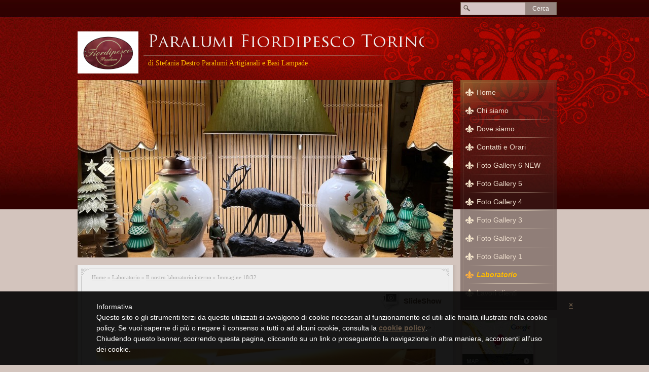

--- FILE ---
content_type: text/html
request_url: http://www.fiordipescoparalumi.it/1/il_nostro_laboratorio_interno_4610334.html
body_size: 7290
content:
<!DOCTYPE html>
<html lang="it">
<head >
	<title>Immagine 18/32 | Il nostro laboratorio interno</title>

	<meta charset="UTF-8" />
	
	
	<meta name="generator" content="Sitonline - http://www.sitonline.it" />
	<meta name="ROBOTS" content="ALL" />
	
	<meta content="(c)2025 Paralumi Fiordipesco Torino  all rights reserved." name="dcterms.rights" />
			
	<link rel="icon" href="/favicon.ico" type="image/x-icon" />
<link rel="shortcut icon" href="/favicon.ico" type="image/x-icon" />

	<!--CSS START-->
	<link rel="stylesheet" href="/common/css/photogallery.css" media="all" />
<style type="text/css">	
	a:active, a:focus {		
		outline-color: invert;
		outline-style: none;
		outline-width: 0pt;	
	}	
	.kill {	
		display: none !important;	
	}	
	.small-red-box {	
		width: 49.9%;
		float: left;		
	}
	.red_box_frame {	
		margin-bottom: 20px;		
	}	
	.red_box .text {	
		padding-top: 5px;
		padding-bottom: 7px;		
	}	
	.red_box img, wide_image {	
		margin-top: 7px !important		
	}
	#headergraphic{
		z-index:0;
	}
</style>
<script type="text/javascript" src="/common/js/swfobject.js"></script> <style type='text/css'>
				.highslide-footer {display: none;}
				.highslide-header {display: none;}
		</style><style type='text/css'>
						.send_friend .highslide-html .highslide-html-content{
							height: 610px!important;
							margin: 0 auto;
							position:relative;
							width: 700px!important;
						}
						.send_friend .highslide-footer {
							display: none;
						}
						.send_friend .highslide-header {
							display: none;
						}
						.send_friend .highslide-body {
							height: 610px!important;
							margin: 0 auto;
							width: 700px!important;
						}
						.send_friend .highslide-body iframe{
							height: 600px!important;
						}
						.send_friend_closebutton {
							background: url("/common/js/highslide_last/graphics/close.png") repeat scroll 0 0 transparent;
							cursor: pointer;
							height: 30px;
							left: 15px;
							position: relative;
							top: -15px;
							width: 30px;
						}
						.send_friend .highslide-body iframe{
							width: 700px!important;
							height: 610px!important;
						}

						</style><script type="text/javascript" src="/common/js/mootools-core.js"></script><script type="text/javascript" src="/common/js/jquery.js"></script><script type="text/javascript">jQuery.noConflict();</script>
					<link rel="stylesheet" type="text/css" href="/common/js/highslide_last/highslide.css" />
					<!--[if lt IE 7]>
					<link rel="stylesheet" type="text/css" href="/common/js/highslide_last/highslide-ie6.css" />
					<![endif]-->
					<link rel="stylesheet" href="/common/css/online_slideshow.css" />
			
					<script type="text/javascript" src="/common/js/highslide_last/highslide-full.packed.js"></script>
					<script type="text/javascript" src="/common/js/online_slideshow.js"></script>
			<script type="text/javascript">
				hs.transitions = ['expand', 'crossfade'];
				hs.align = 'center';
				</script><script type="text/javascript">
						/*<![CDATA[*/
					 	hs.registerOverlay({
							html: '<div class="send_friend_closebutton" onclick="return hs.close(this);"></div>',
							position: 'top right',
							fade: 0, // fading the semi-transparent overlay looks bad in IE
							useOnHtml: true,
							offsetX: 5,
							offsetY: -4
						});
						hs.marginBottom = 5;
						hs.align = "center";
						hs.showCredits = false;
						hs.graphicsDir = '/common_solswv1/js/highslide_last/graphics/';
						hs.dimmingOpacity = 0.75;
						hs.wrapperClassName = 'borderless floating-caption';
						hs.dragHandler = null;
						hs.outlineType = 'rounded-white';
						hs.overflow = "hidden";
						/*]]>*/
					 </script>
<link href="/1/css/style.css" media="screen" rel="stylesheet" type="text/css">

					<link rel="stylesheet" type="text/css" href="/common/js/highslide_last/highslide.css" />
					<!--[if lt IE 7]>
					<link rel="stylesheet" type="text/css" href="/common/js/highslide_last/highslide-ie6.css" />
					<![endif]-->
					<link rel="stylesheet" href="/common/css/online_slideshow.css" />
			
					<script type="text/javascript" src="/common/js/highslide_last/highslide-full.packed.js"></script>
					<script type="text/javascript" src="/common/js/online_slideshow.js"></script>
			
<script type="text/javascript">
	// The gallery example on the front page
	var galleryOptions = {
		slideshowGroup: 'gallery',
		transitions: ['expand', 'crossfade'],
		autoplay: true
	}

	// Add the controlbar
	if (hs.addSlideshow)
		hs.addSlideshow({
			slideshowGroup: 'gallery',
			interval: 3500,
			repeat: true,
			useControls: true,

			overlayOptions: {
				opacity: 1,
				fade: 0,
				position: 'bottom center',
				hideOnMouseOut: true,
				offsetY: 44
			},
			thumbstrip: {
				position: 'bottom center',
				mode: 'horizontal',
				relativeTo: 'viewport',
				marginBottom: 0
			}
		});
</script>

	<!--CSS END-->

<!--[if lt IE 9]>
	<script type="text/javascript" src="https://html5shiv.googlecode.com/svn/trunk/html5.js"></script>
	<![endif]-->

	<style type="text/css">
		#main_menu li.laboratorio  a {font-weight: bold;}
		#sub_menu li.laboratorio  a {font-weight: bold;}
	</style>

<link href="/common/css/style_print.css" media="print" rel="stylesheet" type="text/css" />
<link rel="stylesheet" href="/common/css/cookie_law.css" media="all" />
<script type="text/javascript">// <![CDATA[
	var _iub = _iub || [];
	_iub.csConfiguration = {
		siteId: 303604,
		cookiePolicyId: 350286,
		lang: 'it',
        banner: {
            applyStyles: false,
            slideDown: false
        }
	};
	(function (w, d) {
	var loader = function () { var s = d.createElement("script"), tag = d.getElementsByTagName("script")[0]; s.src = "//cdn.iubenda.com/cookie_solution/iubenda_cs.js"; tag.parentNode.insertBefore(s, tag); };
	if (w.addEventListener) { w.addEventListener("load", loader, false); } else if (w.attachEvent) { w.attachEvent("onload", loader); } else { w.onload = loader; }
	})(window, document);
// ]]></script>
		
		<script type="text/javascript">
		/* <![CDATA[ */
			function dirottatore(a,b){
				if(/android.+mobile|avantgo|bada\/|blackberry|blazer|compal|elaine|fennec|hiptop|iemobile|ip(hone|od)|iris|kindle|lge |maemo|midp|mmp|opera m(ob|in)i|palm( os)?|phone|p(ixi|re)\/|plucker|pocket|psp|symbian|treo|up\.(browser|link)|vodafone|wap|windows (ce|phone)|xda|xiino/i.test(a)||/1207|6310|6590|3gso|4thp|50[1-6]i|770s|802s|a wa|abac|ac(er|oo|s\-)|ai(ko|rn)|al(av|ca|co)|amoi|an(ex|ny|yw)|aptu|ar(ch|go)|as(te|us)|attw|au(di|\-m|r |s )|avan|be(ck|ll|nq)|bi(lb|rd)|bl(ac|az)|br(e|v)w|bumb|bw\-(n|u)|c55\/|capi|ccwa|cdm\-|cell|chtm|cldc|cmd\-|co(mp|nd)|craw|da(it|ll|ng)|dbte|dc\-s|devi|dica|dmob|do(c|p)o|ds(12|\-d)|el(49|ai)|em(l2|ul)|er(ic|k0)|esl8|ez([4-7]0|os|wa|ze)|fetc|fly(\-|_)|g1 u|g560|gene|gf\-5|g\-mo|go(\.w|od)|gr(ad|un)|haie|hcit|hd\-(m|p|t)|hei\-|hi(pt|ta)|hp( i|ip)|hs\-c|ht(c(\-| |_|a|g|p|s|t)|tp)|hu(aw|tc)|i\-(20|go|ma)|i230|iac( |\-|\/)|ibro|idea|ig01|ikom|im1k|inno|ipaq|iris|ja(t|v)a|jbro|jemu|jigs|kddi|keji|kgt( |\/)|klon|kpt |kwc\-|kyo(c|k)|le(no|xi)|lg( g|\/(k|l|u)|50|54|e\-|e\/|\-[a-w])|libw|lynx|m1\-w|m3ga|m50\/|ma(te|ui|xo)|mc(01|21|ca)|m\-cr|me(di|rc|ri)|mi(o8|oa|ts)|mmef|mo(01|02|bi|de|do|t(\-| |o|v)|zz)|mt(50|p1|v )|mwbp|mywa|n10[0-2]|n20[2-3]|n30(0|2)|n50(0|2|5)|n7(0(0|1)|10)|ne((c|m)\-|on|tf|wf|wg|wt)|nok(6|i)|nzph|o2im|op(ti|wv)|oran|owg1|p800|pan(a|d|t)|pdxg|pg(13|\-([1-8]|c))|phil|pire|pl(ay|uc)|pn\-2|po(ck|rt|se)|prox|psio|pt\-g|qa\-a|qc(07|12|21|32|60|\-[2-7]|i\-)|qtek|r380|r600|raks|rim9|ro(ve|zo)|s55\/|sa(ge|ma|mm|ms|ny|va)|sc(01|h\-|oo|p\-)|sdk\/|se(c(\-|0|1)|47|mc|nd|ri)|sgh\-|shar|sie(\-|m)|sk\-0|sl(45|id)|sm(al|ar|b3|it|t5)|so(ft|ny)|sp(01|h\-|v\-|v )|sy(01|mb)|t2(18|50)|t6(00|10|18)|ta(gt|lk)|tcl\-|tdg\-|tel(i|m)|tim\-|t\-mo|to(pl|sh)|ts(70|m\-|m3|m5)|tx\-9|up(\.b|g1|si)|utst|v400|v750|veri|vi(rg|te)|vk(40|5[0-3]|\-v)|vm40|voda|vulc|vx(52|53|60|61|70|80|81|83|85|98)|w3c(\-| )|webc|whit|wi(g |nc|nw)|wmlb|wonu|x700|xda(\-|2|g)|yas\-|your|zeto|zte\-/i.test(a.substr(0,4)))
				{
					if(Cookie.read("sol_mobi") == null || Cookie.read("sol_mobi") == 0)
						window.location=b;
				}else{
					if(Cookie.read("sol_mobi")!= null && Cookie.read("sol_mobi") == 1)
						window.location=b;
				}
			}
			dirottatore(navigator.userAgent||navigator.vendor||window.opera,"http://m.fiordipescoparalumi.it/1/il_nostro_laboratorio_interno_4610334.html" + window.location.search + window.location.hash);
			/*]]>*/
		</script></head>
<body id="photogallery_page" class="laboratorio xbig_header">

<!--CONTAINER START: it contains all the contents of the page-->
	<div id="container">
		<div class="container-deco01">
			<div class="container-deco02">
				<div class="container-deco03">
<!--HEADER START: it contains the header content of the page, header image, title, description, logo, search, language flags, mp3 player, etc...-->
                <div id="header_search">
                    <!--SEARCH START-->
                    <div id="search">
                        <form action="/search" method="post" name="search">
	<input type="hidden" name="id_lingua" value="1" />
	<input type="hidden" name="search" value="1" />
	<input type="hidden" name="op" value="1" />
	<input type="text" id="searchstyle" name="search_value" value="" />
	<input class="submitstyle" type="submit" value="Cerca" />
</form>
                    </div>
                    <!--SEARCH END-->
                </div>
                                        
					<div id="header">
						<div class="header-deco01">
		  					<div class="header-deco02">
								<div class="header-deco03">

									<div id="headergraphic">
										
										<div class="headerflash-deco01"></div>
<div class="headerflash-deco02"></div>
<div class="headerflash-deco03"></div>
<div class="headerflash-deco04"></div>
									</div>

									<div id="headerobjects">

								<!--LOGO and TITLE START-->
								<div class="logo_title_container">
									<div class="logo_title_container-deco01">

										<!--LOGO START-->
										<div id="logo" class="">
											<!-- LOGO -->
<a href="/" 
			style="text-decoration: none;
			display: block;
			background: transparent url('/1/images/12084_0_5559643_608827.png') no-repeat !important;
			background: none;
			filter: progid:DXImageTransform.Microsoft.AlphaImageLoader(enabled=true, sizingMethod='image', src='/1/images/12084_0_5559643_608827.png');
			width: 120px;
			height: 83px;"
			 title="Paralumi Fiordipesco Torino"></a>
<!-- FINE LOGO -->							
										</div>
										<!--LOGO END-->

										<!--TITLE-SLOGAN START-->
										<div id="header-title">
											<div style="margin: 2px 0 0 3px; width: 560px; float: left; height: 50px; position: relative;">
	<a style="display: block; position: absolute; height: 50px; width: 100%; z-index: 30;" target="_top" href="/" title="Paralumi Fiordipesco Torino"><span class="kill">Paralumi Fiordipesco Torino</span></a>
	<h1 style="padding:15px 0 0 5px; position: absolute; height: 50px; width: 100%; z-index: 20;" class=" kill">Paralumi Fiordipesco Torino</h1>
	<span style="display: block; position: absolute; height: 50px; width: 100%; z-index: 10; overflow: hidden; background: transparent url(/images/graphic_title_1.png) no-repeat !important;background: none;filter: progid:DXImageTransform.Microsoft.AlphaImageLoader(enabled=true, sizingMethod='image', src='/images/graphic_title_1.png');"></span>
</div>
<div style="clear: both;"></div>
											<h2>di Stefania Destro Paralumi Artigianali e Basi Lampade
</h2>
										</div>
										<!--TITLE-SLOGAN END-->

										<div class="clear"></div>
									</div>
								</div>
								<!--LOGO and TITLE END-->

      <!--LANG START-->
      
      <!--LANG END-->
										
										<div class="clear"></div>									
									</div>

								</div>
							</div>
						</div>
					</div>
<!--HEADER END -->

<!--CONTENT BOX START: it contains the main content of the page -->
	<div id="content_box">
		<div class="content_box-deco01">
			<div class="content_box-deco02">
				<div class="content_box-deco03">		 

<!--CENTER START: it contains the main content of the page -->
					<div id="center">
						<div class="center-deco01">
				  			<div class="center-deco02">
								<div class="center-deco03">

									<!--BOX_UNIVERSAL START-->
									<script>
window['solPageSettings'] = {
	id : '7', // photogallery e iframe
	hs_href: '',
	hs_width: '',
	hs_height: '',
	hs_aligh: ''
}
</script>
<div id="photogallery">
	<div id="path"><a href="/">Home</a> &raquo; <a href="laboratorio_3928768.html">Laboratorio</a> &raquo; <a href="il_nostro_laboratorio_interno_laboratorio_177422.html">Il nostro laboratorio interno</a> &raquo; Immagine 18/32</div>
	<div style="float: left;"><h1 class="pagename"></h1></div>
	<div style="clear: both;"></div>

	
				<div><a class="highslide kill" href="images/900900_0_5687874_608827.jpg" onclick="return hs.expand(this, galleryOptions)"><img alt="" src="images/125125_0_5687874_608827.jpg" /></a><a class="highslide kill" href="images/900900_0_5687873_608827.jpg" onclick="return hs.expand(this, galleryOptions)"><img alt="" src="images/125125_0_5687873_608827.jpg" /></a><a class="highslide kill" href="images/900900_0_5687875_608827.jpg" onclick="return hs.expand(this, galleryOptions)"><img alt="" src="images/125125_0_5687875_608827.jpg" /></a><a class="highslide kill" href="images/900900_0_5687876_608827.jpg" onclick="return hs.expand(this, galleryOptions)"><img alt="" src="images/125125_0_5687876_608827.jpg" /></a><a class="highslide kill" href="images/900900_0_5687877_608827.jpg" onclick="return hs.expand(this, galleryOptions)"><img alt="" src="images/125125_0_5687877_608827.jpg" /></a><a class="highslide kill" href="images/900900_0_5687878_608827.jpg" onclick="return hs.expand(this, galleryOptions)"><img alt="" src="images/125125_0_5687878_608827.jpg" /></a><a class="highslide kill" href="images/900900_0_5687879_608827.jpg" onclick="return hs.expand(this, galleryOptions)"><img alt="" src="images/125125_0_5687879_608827.jpg" /></a><a class="highslide kill" href="images/900900_0_5687880_608827.jpg" onclick="return hs.expand(this, galleryOptions)"><img alt="" src="images/125125_0_5687880_608827.jpg" /></a><a class="highslide kill" href="images/900900_0_5687881_608827.jpg" onclick="return hs.expand(this, galleryOptions)"><img alt="" src="images/125125_0_5687881_608827.jpg" /></a><a class="highslide kill" href="images/900900_0_5687882_608827.jpg" onclick="return hs.expand(this, galleryOptions)"><img alt="" src="images/125125_0_5687882_608827.jpg" /></a><a class="highslide kill" href="images/900900_0_5687883_608827.jpg" onclick="return hs.expand(this, galleryOptions)"><img alt="" src="images/125125_0_5687883_608827.jpg" /></a><a class="highslide kill" href="images/900900_0_5687871_608827.jpg" onclick="return hs.expand(this, galleryOptions)"><img alt="" src="images/125125_0_5687871_608827.jpg" /></a><a class="highslide kill" href="images/900900_0_5687872_608827.jpg" onclick="return hs.expand(this, galleryOptions)"><img alt="" src="images/125125_0_5687872_608827.jpg" /></a><a class="highslide kill" href="images/900900_0_4610338_608827.jpg" onclick="return hs.expand(this, galleryOptions)"><img alt="" src="images/125125_0_4610338_608827.jpg" /></a><a class="highslide kill" href="images/900900_0_4610337_608827.jpg" onclick="return hs.expand(this, galleryOptions)"><img alt="" src="images/125125_0_4610337_608827.jpg" /></a><a class="highslide kill" href="images/900900_0_5683272_608827.jpg" onclick="return hs.expand(this, galleryOptions)"><img alt="" src="images/125125_0_5683272_608827.jpg" /></a><a class="highslide kill" href="images/900900_0_5683273_608827.jpg" onclick="return hs.expand(this, galleryOptions)"><img alt="" src="images/125125_0_5683273_608827.jpg" /></a><a name="slideshow" style="float: right; margin: 3px 0 0 10px;" class="highslide button-slideshow" href="images/900900_0_4610334_608827.jpg" onclick="return hs.expand(this, galleryOptions)"><img alt="" src="images/125125_0_4610334_608827.jpg" /><i></i><span style="display: none;">SlideShow</span></a><a class="highslide kill" href="images/900900_0_4610335_608827.jpg" onclick="return hs.expand(this, galleryOptions)"><img alt="" src="images/125125_0_4610335_608827.jpg" /></a><a class="highslide kill" href="images/900900_0_4610336_608827.jpg" onclick="return hs.expand(this, galleryOptions)"><img alt="" src="images/125125_0_4610336_608827.jpg" /></a><a class="highslide kill" href="images/900900_0_4610326_608827.jpg" onclick="return hs.expand(this, galleryOptions)"><img alt="" src="images/125125_0_4610326_608827.jpg" /></a><a class="highslide kill" href="images/900900_0_5559645_608827.jpg" onclick="return hs.expand(this, galleryOptions)"><img alt="" src="images/125125_0_5559645_608827.jpg" /></a><a class="highslide kill" href="images/900900_0_5559646_608827.jpg" onclick="return hs.expand(this, galleryOptions)"><img alt="" src="images/125125_0_5559646_608827.jpg" /></a><a class="highslide kill" href="images/900900_0_4610327_608827.jpg" onclick="return hs.expand(this, galleryOptions)"><img alt="" src="images/125125_0_4610327_608827.jpg" /></a><a class="highslide kill" href="images/900900_0_4610328_608827.jpg" onclick="return hs.expand(this, galleryOptions)"><img alt="" src="images/125125_0_4610328_608827.jpg" /></a><a class="highslide kill" href="images/900900_0_4610329_608827.jpg" onclick="return hs.expand(this, galleryOptions)"><img alt="" src="images/125125_0_4610329_608827.jpg" /></a><a class="highslide kill" href="images/900900_0_4610330_608827.jpg" onclick="return hs.expand(this, galleryOptions)"><img alt="" src="images/125125_0_4610330_608827.jpg" /></a><a class="highslide kill" href="images/900900_0_4610331_608827.jpg" onclick="return hs.expand(this, galleryOptions)"><img alt="" src="images/125125_0_4610331_608827.jpg" /></a><a class="highslide kill" href="images/900900_0_4610332_608827.jpg" onclick="return hs.expand(this, galleryOptions)"><img alt="" src="images/125125_0_4610332_608827.jpg" /></a><a class="highslide kill" href="images/900900_0_4610333_608827.jpg" onclick="return hs.expand(this, galleryOptions)"><img alt="" src="images/125125_0_4610333_608827.jpg" /></a><a class="highslide kill" href="images/900900_0_4610339_608827.jpg" onclick="return hs.expand(this, galleryOptions)"><img alt="" src="images/125125_0_4610339_608827.jpg" /></a><a class="highslide kill" href="images/900900_0_4610340_608827.jpg" onclick="return hs.expand(this, galleryOptions)"><img alt="" src="images/125125_0_4610340_608827.jpg" /></a><div style="clear: both;"></div>
				</div>
			
	
	<div id="dinamic_red_box_container">
		<div  id="dinamic_red_box_container-deco01">
			
			<div class="red_box"><ul id="navigation" style="width: 670px; margin-left:auto!important; margin-right:auto!important; padding-left:0!important; padding-right:0!important;">
				<li class="left"><a href="il_nostro_laboratorio_interno_5683273.html#slideshow" class="show_prev prev_page_int"><span class="nav_arrow">&lt;&lt;</span></a></li>
				<li class="right"><a href="il_nostro_laboratorio_interno_4610335.html#slideshow" class="show_next next_page_int"><span class="nav_arrow">&gt;&gt;</span></a></li>
			</ul>
			<br style="clear: both;" /><div id="singol-img" style="text-align: center !important;"><span><b>18/32</b></span><img alt="" style="margin-left:auto!important; margin-right:auto!important;" src="images/670_0_4610334_608827.jpg" /></div><div class="text"></div><div id="nav_photogallery-bottom" style="width: 670px;"><a href="il_nostro_laboratorio_interno_5683273.html#slideshow" style="float: left; padding:0;" class="show_prev"><span class="wide_image"></span><b class="wide_image"></b><img style="margin:0!important" alt="" src="images/c64_0_5683273_608827.jpg" /></a><a href="il_nostro_laboratorio_interno_4610335.html#slideshow" style="float: right; padding:0; margin:0px;" class="show_next"><span class="wide_image"></span><b class="wide_image"></b><img alt="" style="margin:0!important" src="images/c64_0_4610335_608827.jpg" /></a><br style="clear: both;" /></div></div>
			
			
	<div id="share_box" class="share_box_bottom" style="margin: 18px 0 0 0;">
		<!-- AddToAny BEGIN -->
		<div class="a2a_kit a2a_kit_size_32 a2a_default_style">
		<a class="a2a_dd" href="https://www.addtoany.com/share_save"></a>
		<a class="a2a_button_facebook"></a>
		<a class="a2a_button_twitter"></a>
		<a class="a2a_button_google_plus"></a>
		<a class="a2a_button_email"></a>
		<span>&nbsp;</span><iframe class="_iub_cs_activate" src="//cdn.iubenda.com/cookie_solution/empty.html" suppressedsrc="https://www.facebook.com/plugins/like.php?href=http://www.fiordipescoparalumi.it&amp;layout=button_count&amp;show_faces=false&amp;width=150&amp;action=like&amp;colorscheme=light&amp;height=32" scrolling="no" frameborder="0" style="border:none; overflow:hidden; width:150px; height:32px; margin-top:6px;" allowTransparency="true"></iframe></div><script class="_iub_cs_activate" type="text/plain" src="//static.addtoany.com/menu/page.js"></script><!-- AddToAny END -->
	</div><!-- TRUE -->
		</div>
	</div>
	<div style="clear: both;"></div>
	
</div>

									<!--BOX_UNIVERSAL END-->

								</div>
							</div>
						</div>
					</div>
<!--CENTER END -->

<!--LEFT START: it contains the contents of the left sidebar -->
					<div id="left">
			 			<div class="left-deco01">
			  				<div class="left-deco02">
			  					<div class="left-deco03">

			  						<!--MP3_PLAYER START-->
			  						
			  						<!--MP3_PLAYER END-->

			  						<!--MAIN_MENU START-->
						 			<div id="main_menu">
						 				<!-- Navigazione principale -->
<ul>
<li class="home"><a href="/" title="Paralumi Fiordipesco Torino">Home</a></li>

<li class="chi_siamo"><a href="/1/chi_siamo_3520234.html" title="Chi siamo - Paralumi Fiordipesco Torino">Chi siamo</a></li>

<li class="dove_siamo"><a href="/1/dove_siamo_3520236.html" title="Dove siamo - Paralumi Fiordipesco Torino">Dove siamo</a></li>

<li class="contatti_e_orari"><a href="/1/contatti_e_orari_3520235.html" title="Contatti e Orari - Paralumi Fiordipesco Torino" rel="nofollow">Contatti e Orari</a></li>

<li class="foto_gallery_6_new"><a href="/1/foto_gallery_6_new_4489814.html" title="Foto Gallery 6 NEW - Paralumi Fiordipesco Torino">Foto Gallery 6 NEW</a></li>

<li class="foto_gallery_5"><a href="/1/foto_gallery_5_4479268.html" title="Foto Gallery 5 - Paralumi Fiordipesco Torino">Foto Gallery 5</a></li>

<li class="foto_gallery_4"><a href="/1/foto_gallery_4_3520237.html" title="Foto Gallery 4 - Paralumi Fiordipesco Torino">Foto Gallery 4</a></li>

<li class="foto_gallery_3"><a href="/1/foto_gallery_3_4404531.html" title="Foto Gallery 3 - Paralumi Fiordipesco Torino">Foto Gallery 3</a></li>

<li class="foto_gallery_2"><a href="/1/foto_gallery_2_4231764.html" title="Foto Gallery 2 - Paralumi Fiordipesco Torino">Foto Gallery 2</a></li>

<li class="foto_gallery_1"><a href="/1/foto_gallery_1_4104254.html" title="Foto Gallery 1 - Paralumi Fiordipesco Torino">Foto Gallery 1</a></li>

<li class="laboratorio selected"><a href="/1/laboratorio_3928768.html" title="Laboratorio - Paralumi Fiordipesco Torino">Laboratorio</a></li>

<li class="lavori_clienti"><a href="/1/lavori_clienti_3576636.html" title="Lavori clienti - Paralumi Fiordipesco Torino">Lavori clienti</a></li>

</ul>
<!-- Fine navigazione principale -->
									</div>
									<div id="sub_menu" >
										<span id="sub_menu_father"></span>
										<span id="sub_menu1"></span>
										<div id="sub_menu2"></div>
									</div>
									<!--MAIN_MENU END-->
                                                                        

									<div class="blue_box_external_bg">
                                   						<div class="blue_box_external_bg-deco01">
											<div class="blue_box_external_bg-deco02">
												<div class="blue_box_external_bg-deco03">
                                                                                                
												<script>
/*
window['solPageSettings'] = {
	id: '5', //blue_box_container
	hs_href:"",
	hs_width: '',
	hs_height: '',
	hs_aligh: ''
}
 */
</script>
<div class="blue_box_container">
	<div class="blue_box_container-deco01">
		<div class="blue_box_container-deco02">
			<div class="blue_box_container-deco03">
				
							<div class="blue_box_wrapper">
								
							</div>
							
				
			</div>
		</div>
	</div>
</div>

												<script>
/*
window['solPageSettings'] = {
	id: '5', //blue_box_container
	hs_href:"",
	hs_width: '',
	hs_height: '',
	hs_aligh: ''
}
 */
</script>
<div class="blue_box_container">
	<div class="blue_box_container-deco01">
		<div class="blue_box_container-deco02">
			<div class="blue_box_container-deco03">
				
							<div class="blue_box_wrapper">
								
								



<div class="blue_box">


<a href="/redirect?p=dove_siamo_3520236&amp;id_lingua=1" class="bluebox_img"><img src="/1/images/140_27_1385209_0.jpg" alt="Paralumi Fiordipesco Torino"/></a>
<p></p>

</div>




								
							</div>
							
				
			</div>
		</div>
	</div>
</div>
<div id="social_container"><script type="text/javascript">document.write("<div id=\"facebook_box\" class=\"social-align\" style=\"margin:0px auto; padding:0 0 20px; width:184px;\"><iframe src=\"https://www.facebook.com/plugins/likebox.php?href=http%3A%2F%2Fwww.facebook.com%2Fpages%2FFiordipesco-Paralumi%2F321389301293643%3Fref%3Dbookmarks&amp;width=184&amp;connections=6&amp;stream=true&amp;header=true&amp;height=587\" scrolling=\"no\" frameborder=\"0\" style=\"border:none; overflow:hidden; width:184px; height:587px; background-color:#ffffff;\"></iframe></div>");</script></div>
												</div>
											</div>
										</div>
									</div>

								</div>
							</div>
						</div>
					</div>
<!--LEFT END -->


					<div class="clear"></div>
				</div>
			</div>
		</div>
	</div>

<!--CONTENT BOX END -->


<!--FOOTER START: it contains the footer contents of the page, as credits, copyright, viral, etc... -->
					<div id="footer">
						<div class="footer-deco01">
	  					  	<div class="footer-deco02">						
								<div class="footer-deco03">
									<!--COPYRIGHT END-->
									<span class="copyright">
										&copy; Copyright&nbsp;2025 Paralumi Fiordipesco Torino. All rights reserved. | <a href="https://www.sitonline.it/disclaimer" target="_blank" rel="nofollow">Disclaimer</a>
									</span>
									<!--COPYRIGHT START-->
								</div>
							</div>

						</div>
	 			   	</div>
<!--FOOTER END -->
					<div class="clear"></div>
				</div>
			</div>
		</div>
	</div>
<!--CONTAINER END -->

<!--EXTRA DIV START: 6 additional divs to help you improve the website's design -->
	<div id="Extra01"><div class="extra"><span></span></div></div>			
	<div id="Extra02"><div class="extra"><span></span></div></div>
	<div id="Extra03"><div class="extra"><span></span></div></div>
	<div id="Extra04"><div class="extra"><span></span></div></div>
	<div id="Extra05"><div class="extra"><span></span></div></div>
	<div id="Extra06"><div class="extra"><span></span></div></div>
<!--EXTRA DIV END -->



<!-- --><script src='//www.sitonline.it/common/js/cart.js?v=2'></script><script src='/dispatcher?op=3'></script></script></body>
</html>



--- FILE ---
content_type: text/css
request_url: http://www.fiordipescoparalumi.it/common/css/photogallery.css
body_size: 2151
content:
/* --- NO HEADER ---
.no_header #headergraphic{background-image:none;height:0;*font-size:0;}*/
/* Gallery */

.photogallery_top{
	position:relative;
	margin: 0 0 20px;
}
.button-slideshow{
	float:right;
	cursor:pointer;
}
.tmpl5000 .button-slideshow{
	position: static !important;
	/*
	float: none!important;
	margin: 0!important;
	top: -6px;
	position: absolute!important;
	right: auto!important;
	z-index: 999999;
	-webkit-transform: translateX(-50%);
	transform: translateX(-50%);
	left: 50%;
	*/
}
.button-slideshow i{
	float:left;
	height:38px;
	width:39px;
	background:transparent url(/common_solswv1/images/icon-slideshow.png) no-repeat!important;
	background: none;
	display:block;
}
* html .button-slideshow i{
	filter: progid:DXImageTransform.Microsoft.AlphaImageLoader(enabled=true, sizingMethod='image', src='/common_solswv1/images/icon-slideshow.png');
}
.button-slideshow img{
	display: none;
}
.button-slideshow span{
	padding-left:7px;
	padding-right:20px;
	float:left;
	line-height:38px;
	font-weight:bold;
	display: inline !important;
}
.tmpl5000 .button-slideshow span{
	padding-right:0px;
}

/* Copertina */
.copertina-album{
	border:none!important;
	font-family:Arial, Helvetica, sans-serif;
	text-align:center;
}
.copertina-album a{
	position:relative;
	display:block;
	text-decoration:none !important;
	background:#333333;
	text-align:center;
}
.copertina-album a:hover{
	cursor:pointer;
}
.copertina-album img{
	border:none!important;
	padding:0!important;
	margin:0 !important;
	max-width:100%;
}

.copertina-album a:hover img{
	filter:alpha(opacity=80);
	-moz-opacity:.80;
	opacity:.80;
}
.descrizione-album{
	min-height:52px;
	height:auto!important;
	height:52px;
	position:absolute;
	left:0px;
	bottom:0px;
	background:#000000;
	filter:alpha(opacity=70);
	-moz-opacity:.70;
	opacity:.70;
	display:block;
}
.tmpl5000 .descrizione-album{
	width:100%!important;
}
.descrizione-album .descrizione-text{
	padding:10px 76px 12px 13px;
	text-align:left;
	font-size:11px;
	color:#FFFFFF;
	border-top:#555555 solid 1px;
	line-height:15px;
	font-style: normal;
	display:block;
}
.data-album{
	width:150px;
	color:#FFFFFF;
	background:none;
	right:0px;
	bottom:5px;
	position:absolute;
	border-left:1px dotted #666;
	height:42px;
	width:64px;
}
.data-album b {
	font-weight:normal;
	font-size:28px;
	line-height:28px;
	width:64px;
	margin:0px 0 1px;
	display:block;
	height:28px;
	overflow:hidden;
}
.data-album b span {
	padding:0 5px;
	background:url(/common_solswv1/images/mini-arrow.gif) no-repeat center right;
}
.data-album i {
	margin-top:-4px;
	width:64px;
	display:block;
	font-style:normal;
	font-size:11px;
}


/* Thumb Album */
.thumb_gallery table {
	border-collapse:collapse;
}
.thumb_gallery table,
.thumb_gallery tr,
.thumb_gallery td{
	border: none;
	padding:0;
	margin:0;
}
.thumb_gallery td{
	vertical-align:middle;
	text-align: center;
}

.tmpl5000 .thumb_gallery li{
	margin-top: 30px;
}
.tmpl5000 .thumb_gallery a{
	display: block;
}
.tmpl5000 .thumb_gallery li img{
	display: block;
	margin:0 auto!important;
}

#singol-img{
	left:0;
	position:relative;
}
#singol-img span{
	position:absolute;
	display:block;
	top:22px;
	left:0px;
	text-align:center;
	width:100%;
	filter:alpha(opacity=50);
	-moz-opacity:.50;
	opacity:.50;
}
#singol-img span b{
	background:#000;
	font-size:11px;
	padding:5px 5px 3px 5px;
	color:#FFF;
	font-weight:normal;
	text-align:center;
	font-family:arial,verdana,helvetica,sans-serif;
	letter-spacing:1px;
	visibility: hidden;
	text-decoration:none!important;
}
#singol-img:hover span b{
	visibility: visible;
}
.tmpl5000 #singol-img img {
	display: block;
	margin:0 auto!important;
}

/* Pagina gallery foglia */
#photogallery_page #sub_menu {
	display:none;
}

.gallery a.show_prev:hover,
.gallery a.show_next:hover{
	text-decoration:none;
}

#photogallery .text{
	text-align:center;
}

.gallery .show_prev img{ margin-left:8px; }
.gallery .show_next img{ margin-right:8px; }

.gallery .show_prev:hover .nav_arrow span,
.gallery .show_next:hover .nav_arrow span{
	text-decoration:underline;
}
#nav_photogallery-bottom{
	margin: 0 auto !important;
	padding: 0 0 10px 0 !important;
}
.tmpl5000 #nav_photogallery-bottom {
  width: auto!important;
}
#nav_photogallery-bottom a{
	position:relative;
}
#nav_photogallery-bottom a img{
	height:64px;
	width:64px;
}
#nav_photogallery-bottom b.wide_image,
#nav_photogallery-bottom span.wide_image{
	background:none!important;
	border-color:transparent!important;
	display:block;
	position:absolute;
	height:64px;
	width:64px;
	margin:0!important;
	top:0;
	left:0;
}
#nav_photogallery-bottom .show_prev:hover span.wide_image,
#nav_photogallery-bottom .show_next:hover span.wide_image{
	background:#000000!important;
	filter:alpha(opacity=70);
	-moz-opacity:.70;
	opacity:.70;
}
#nav_photogallery-bottom .show_prev:hover b.wide_image{
	background:url(/common_solswv1/images/nav_photogallery-prev.gif) no-repeat center center !important;
}
#nav_photogallery-bottom .show_next:hover b.wide_image{
	background:url(/common_solswv1/images/nav_photogallery-next.gif) no-repeat center center !important;
}
.sidebar-albums li {
	padding: 0 0 15px 15px;
	list-style-type: none;
}
.sidebar-albums li a:hover {
	text-decoration:none;
}
.sidebar-albums li a:hover img{
	filter:alpha(opacity=80);
	-moz-opacity:.80;
	opacity:.80;
}
.sidebar-albums li a {
	position:relative;
	display:block;
	text-decoration:none!important;
	font-family:arial,verdana,helvetica,sans-serif;
}
.sidebar-albums li a b{
	background: #333333;
}
.sidebar-albums li a b img{
	position:relative;
	top:0px;
}
.sidebar-albums li a span{
	background:#000;
	filter:alpha(opacity=70);
	-moz-opacity:.70;
	opacity:.70;
	display:block;
	position:absolute;
	bottom:0;
	left:0;
}
.sidebar-albums li a span i{
	display:block;
	font-size:11px;
	font-style:normal;
	padding:5px;
	color:#FFF;
}
a.button-slideshow.slideshow_redbox {
	position:absolute!important;
	right:10px;
	top:10px;
	background:transparent url(/common_solswv1/images/icon-slideshow.png) no-repeat scroll 0 0;
	height:38px;
	width:39px;
	border:none!important;
}
 * html a.button-slideshow.slideshow_redbox {
	background:none;
	filter:progid:DXImageTransform.Microsoft.AlphaImageLoader(enabled=true, sizingMethod='image', src='/common_solswv1/images/icon-slideshow.png');
}
a.button-slideshow.slideshow_redbox_big {
	position:absolute!important;
	right:10px;
	top:10px;
	background:transparent url(/common_solswv1/images/icon-slideshow-big.png) no-repeat scroll 0 0;
	height:50px;
	width:50px;
	border:none!important;
}
 * html a.button-slideshow.slideshow_redbox_big {
	background:none;
	filter:progid:DXImageTransform.Microsoft.AlphaImageLoader(enabled=true, sizingMethod='image', src='/common_solswv1/images/icon-slideshow-big.png');
}
/* immagini linkate in blu box senza sottolineatura */
a.bluebox_img {
	border:none!important;
}

#singol-img img{
	max-width: 100%;
}

.ph_structureCol03 .normalGallery li{
	width:33.33333333%;
}
.ph_structureCol04 .normalGallery li{
	width:25%;
}
.ph_structureCol05 .normalGallery li{
	width:20%;
}

.thumb_gallery li{
	list-style: none;
}

.normalGallery li{
	box-sizing: border-box;
	padding:10px !important;
}

.normalGallery li a{
	display:block;
	text-align: center;
}

.normalGallery li a img{
	display: inline-block;
	max-width: 100%;
	box-sizing: border-box;
}

.ph_structureSquare .red_box img, .ph_structureSquare .wide_image{
	border:0 !important;
	box-shadow: none !important;
}

.ph_structureSquare .thumb_gallery li a{
	background-color: rgba(136,136,136, .35);
}

@media (min-width: 768px) {

	/* thumb gallery */
	.thumb_gallery{
		margin-top: 30px!important;
		display: flex;
		align-items: center;
	}
	.tmpl5000 .thumb_gallery li{
		margin-top: 0;
	}

	.ph_structureSquare .thumb_gallery li a {
		position: relative;
		overflow: hidden;
		display: block;
	}
	.ph_structureSquare .thumb_gallery li a img {
		max-width: none;
		position: absolute;
		left: 50%;
		top: 50%;
		max-height: 100%;
		width: auto;
		-webkit-transform: translate(-50%,-50%);
		-ms-transform: translate(-50%,-50%);
		transform: translate(-50%,-50%);
		margin: 0 !important;
	}

	.tmpl5000.ph_structureCol03.ph_structureSquare .thumb_gallery li a {
		height: 220px;
	}
	.tmpl5000.ph_structureCol04.ph_structureSquare .thumb_gallery li a {
		height: 157.5px;
	}
}

@media (min-width: 992px) {
	.tmpl5000.ph_structureCol03.ph_structureSquare .thumb_gallery li a {
		height: 293.33px;
	}
	.tmpl5000.ph_structureCol04.ph_structureSquare .thumb_gallery li a {
		height: 212.5px;
	}
}

@media (min-width: 1200px) {
	.tmpl5000.ph_structureCol03.ph_structureSquare .thumb_gallery li a {
		height: 360px;
	}
	.tmpl5000.ph_structureCol04.ph_structureSquare .thumb_gallery li a {
		height: 262.5px;
	}
}



--- FILE ---
content_type: text/css
request_url: http://www.fiordipescoparalumi.it/1/css/style.css
body_size: 5464
content:

/************************************
* Deluxe 02
*************************************/
/*DO NOT REMOVE this import call*/ @import url(/common/css/1024_1.css);

body {
margin:0;
padding:0;
font: 15px/1em Georgia, "Helvetica Neue", Arial;
font-weight: normal;
color: #333333;
background:#d3c4bd;
}
a:active, a:focus {outline-color:invert; outline-style:none; outline-width:0;} /*no link dotted*/
a:link, a:visited {color:#665544; text-decoration:underline;font-weight: bold;}
a:hover {color: #665544; text-decoration:none;}

/* TEXT FORMAT
====================================================*/
p, h1, h2, h3, h4, h5, form {margin:0; line-height:19px;}
ul, li {margin:0; padding:0;}
img {border:0;}
h1 {font-size:24px}
h2 {font-size:16px; font-weight:normal;}
h3 {font-size:24px; padding-bottom:10px; line-height:24px;}
h4 {font-size:16px; padding:0 0 4px 0;}
h5 {font-size:12px; font-weight:normal;}

/* GENERAL
====================================================*/
.kill {display:none;}
.clear {clear:both;}
#path {padding:15px 120px 10px 25px; color:#aaaaaa;font: 11px/19px Verdana, Georgia, "Helvetica Neue";}
#path a {color:#aaaaaa;font-weight: normal;}
h1.pagename,
h3.pagename {
color: #887777;
padding:0px 5px 0px 32px;
font-size: 25px;
line-height:24px;
background:transparent url("/tmpl_images/pagename-deco_1-030.jpg") no-repeat 0 center;
margin: 5px 0 5px 23px;
font-style: italic;
font-weight: normal;
font-family: "Palatino Linotype", "Book Antiqua", Palatino, "Microsoft Sans Serif";
}
h3.pagename:first-letter {font-size: 30px; color:#887777;text-transform: uppercase;}
/* LAYOUT STRUCTURE
====================================================*/
#container {
width:100%;
height:100%;
text-align:left;
margin:0;
padding:0;
background:transparent url("/tmpl_images/header-deco_2-030.jpg") repeat-x center 0;
display: block;
}

#header {
float: left;
width:100%;
margin:0;
padding:0;
left: -7px;
position:relative;
}
#center {  
float:left;
left:-14px;
margin:15px 0 0 0;
position: relative;
padding:0;
width:755px;
background:transparent url("/tmpl_images/contentbox-deco4_1-030.png") repeat-y 0 0;
}

.no_header #center{margin-top:0px!important;}

* html #center{
background:none;
filter:progid:DXImageTransform.Microsoft.AlphaImageLoader(enabled=true, sizingMethod='scale', src='/tmpl_images/contentbox-deco4_1-030.png');  
}
.center-deco01{
background:transparent url("/tmpl_images/contentbox-deco3_1-030.png") no-repeat 7px 0;
float: left;
width: 100%;
}
.center-deco02{
background:transparent url("/tmpl_images/contentbox-deco5_2-030.png") no-repeat 1px bottom;
float: left;
padding:0 10px 70px 10px;
width:735px;
}

html>body #center { /*Opera, Firefox e Safari*/
overflow:visible;
}
#center { /*IE6*/
overflow:hidden;
}
*:first-child+html #center { /*IE7*/
overflow:visible;
}
#left {
background:transparent url("/tmpl_images/left-deco7_2-030.png") no-repeat 15px 0px!important;
background:none;  
width:205px;
float:right;
position:relative;
right: 22px;
margin:-350px 0 0 0;
z-index:100;
}

.left-deco01{
background:transparent url("/tmpl_images/left-deco1_2-030.png") no-repeat right 0px!important;
background:transparent url("/tmpl_images/left-deco4_2-030.jpg") no-repeat right 0px;
}

#footer {
padding:0;
margin:0;
width:740px;
float:left;
}

/* HEADER OBJECTS
====================================================*/
#headerobjects {
height:158px;
position:absolute;
width:960px;
top:6px;
left:0;
display: block;
}
#header_search {display:block; position:relative; z-index:200;}
#search {
position:absolute;
top:4px;
right:22px;
background:transparent url("/tmpl_images/search-deco_2-030.png") no-repeat;
width:190px;
height:30px;
font-family:Verdana, Helvetica, sans-serif;
}
#search form {position:relative;}
#search input {
background:transparent!important;
border:none;
color:#ffffff;
right:2px;
text-transform: capitalize;
top:3px;
padding:0 0 3px;
width:60px;
position:absolute;
height:22px;
font: normal 12px Arial, "Helvetica Neue", "Microsoft Sans Serif";
display: inline;
}
#searchstyle {
background:transparent!important;
color:#000000!important;
float:left!important;
left:20px!important;
width:107px!important;
height:19px!important;
padding: 3px 0 0 0!important;
}

.logo_title_container {margin:46px 0 0 0px;}
#logo {float:left; padding:10px 10px 0 0px;}
#header-title {float:left; position:relative; z-index:666; width:600px;}
#header-title h1, #header-title a {
text-decoration:none;
color:#eeeeee;
font-size: 36px;
line-height: 45px;
padding: 5px 0 0 0px!important;
margin:0 0 0 -3px;
font-family: "Palatino Linotype", "Book Antiqua", Palatino, "Microsoft Sans Serif";
font-weight: normal;
width: 700px!important;
}
#header-title a {height: 60px; width:560px; display:block; text-decoration:none; color:#ffffff;}
.graphic_title {margin:0; height:60px;}
.graphic_title span {margin:20px 0 0 8px; position:absolute;}
#header-title h2 {
color:#ffbb00;
font: 14px/15px Georgia, "Times New Roman", "Trebuchet MS";
line-height: 25px;
margin: 5px 0 0 0;
padding: 3px 0 0 9px;
background:transparent url("/tmpl_images/underline-deco_2-030.png") no-repeat 0 top!important;
background:none;
}
.header-deco01 {float:left; width:960px;}

* html #header-title h2{
border-top: 1px solid #915146;
}


/* GRAPHIC HEADER  + FLASH
====================================================*/
#headergraphic {float:left; position:relative; margin:158px 0 0px 0px; left:0px;overflow: hidden; background-image: url("/images/header1.jpg");width: 740px;  height: 350px;}
.headerflash object {position: absolute;}
.headerflash {position:absolute; z-index:3; margin:0;}

/* MAIN NAVIGATION
====================================================*/
#main_menu ul {
background:transparent url("/tmpl_images/left-deco2_2-030.png") repeat-y right 0!important;
background:transparent url("/tmpl_images/left-deco5_2-030.jpg") repeat-y right 0;
list-style-type:none;
position:relative;
z-index:200;
font: 14px/normal Georgia, helvetica, sans-serif;  
width:205px;
margin: 6px 0 0 0;
min-height:218px;
height: auto!important;
height:218px;
padding: 0 0 10px 0;
float: right;
}
#main_menu li {
width:205px;
display:block;
background:transparent url("/tmpl_images/main_menu-deco2_2-030.png") no-repeat 25px bottom!important;
background:transparent url("/tmpl_images/main_menu-deco5_2-030.jpg") no-repeat 21px bottom;
}
#main_menu li a {
color:#edddcc;
display:block;
padding:10px 10px 10px 47px!important;
padding:11px 10px 11px 45px;
text-decoration:none;
font: 14px Georgia, "Trebuchet MS", Arial;
background:transparent url("/tmpl_images/main_menu-deco_2-030.png") no-repeat 19px 3px!important;
background:transparent url("/tmpl_images/main_menu-deco3_2-030.jpg") no-repeat 21px 3px;
}
#main_menu li.selected a{
background:transparent url("/tmpl_images/main_menu-deco1_2-030.png") no-repeat 19px 3px!important;
background:transparent url("/tmpl_images/main_menu-deco4_2-030.jpg") no-repeat 21px 3px;
color:#ffbb00;
font-style: italic;
}
#main_menu li a:hover{
background:transparent url("/tmpl_images/main_menu-deco1_2-030.png") no-repeat 19px 3px!important;
background:transparent url("/tmpl_images/main_menu-deco4_2-030.jpg") no-repeat 21px 3px;
color:#ffbb00;
}  
* html #main_menu li.selected a {  
background:transparent url("/tmpl_images/main_menu-deco4_2-030.jpg") no-repeat 21px 3px;
color:#ffbb00;
font-style: italic;
}    
.mp3_container {width:246px;height:27px;display:block; line-height: 1px; position:absolute; top:-150px; right:699px;}

/* SUBLEVELS NAVIGATION
====================================================*/
#sub_menu ul{
background: transparent url("/tmpl_images/submenu-deco_1-030.png") no-repeat scroll 0 0!important;
background: none;
padding: 40px 0 10px 0;
}
#sub_menu {
background:transparent url("/tmpl_images/left-deco2_2-030.png") repeat-y right 0!important;
background:transparent url("/tmpl_images/left-deco5_2-030.jpg") repeat-y right 0;
float:right;
padding:0 5px;
width:180px;
}
#sub_menu_father {
color:#edddcc;
float:right;
font-family:Georgia,"Trebuchet MS",Arial;
font-size:14px;
padding:11px 0;
width:173px;
}
#sub_menu li {
list-style-type:none;
}
#sub_menu li a{
background:transparent url("/tmpl_images/submenu-deco1_2-030.png") no-repeat -2px bottom!important;
background:transparent url("/tmpl_images/submenu-deco4_2-030.jpg") no-repeat 1px bottom;
color:#edddcc;
font-family:Georgia,verdana,sans-serif;
font-size:11px;
font-style:italic;
padding:1px 0 2px 27px;
text-decoration:none;
display: block;
}
#sub_menu li a:hover{
background:transparent url("/tmpl_images/submenu-deco2_2-030.png") no-repeat -2px bottom!important;
background:transparent url("/tmpl_images/submenu-deco5_2-030.jpg") no-repeat 1px bottom;
color: #ffbb00;
}
.blue_box h4, #left #box_news_hp h4 {  
color: #550000;
display:block;
font: normal 18px/25px Tahoma, Arial, "Trebuchet MS";
}
#left #box_news_hp a {
font-weight:normal;
color: #bb0000;
text-decoration: underline;
font-size: 16px;
line-height:25px;
font-family: Tahoma, Arial, sans-serif;
}
#left #box_news_hp a:hover {color:#bb0000; text-decoration:none; border-bottom: none; font-weight:normal; font-size:16px; line-height:25px;}
.blue_box a{
color: #665544;
border-bottom: 1px solid #fba423;
font: 12px Arial, "Trebuchet MS", "Comic Sans MS";
text-decoration: none;
line-height: 20px;
}
*html .blue_box a{
padding: 0 0 2px 0;
}
.blue_box a:hover{
border-bottom: 1px solid #e5dcd7;
color: #665544;  
}
/* CENTRAL CONTENTS (RED BOXES)
====================================================*/
#red_box_container,
#dinamic_red_box_container {margin:0 0 5px 0px; float: left; width: 100%;}
.red_box_frame {float:left; padding:0 10px 0 0; position:relative; left: 17px; width:700px;}
#dynamic_page .red_box_frame {
margin:0;
}
#dynamic_page .red_box_frame-deco01{
background:transparent url("/tmpl_images/contentbox-deco1_1-030.jpg") no-repeat center top;
padding: 30px 0 30px 0;
}
#dynamic_content_page .red_box_frame-deco01{
background:transparent url("/tmpl_images/contentbox-deco1_1-030.jpg") no-repeat center top;
padding: 30px 0 0px 0;
}
#dynamic_content_page .red_box_frame-deco02{
background:transparent url("/tmpl_images/contentbox-deco2_1-030.jpg") no-repeat center bottom;
padding: 0 0 30px 0;
}
.red_box h3, .red_box h3 a, .red_box h3 a:visited, .red_box h3 a:active {
color:#dd0000!important;
font-family: "Palatino Linotype", "Book Antiqua", Palatino, "Microsoft Sans Serif";
font-weight: normal;
line-height: 26px;
}
.red_box h3 a{
border-bottom:1px solid #dd0000;   
}
.red_box h3:first-letter {font-size: 32px;}
.red_box a {
color: #665544!important;
font-weight: bold;
border-bottom:1px solid #bf9a75;
text-decoration:none!important;
}
.red_box a.linked_image {border: none;}
#photogallery .red_box a {
border-bottom: none;
}
#photogallery .wide_image {
margin:5px 15px 9px 15px!important;
padding:0 0 18px 0;
background:none;
}
.red_box a:hover {border-bottom:none; text-decoration:none;}
* html .red_box_frame {display:inline;}
.red_box {margin:5px 0;}
.red_box .abstract,
.red_box .text,
.red_box .date_comments,
.box-attach {padding:0 30px 0px 30px; font-family: Georgia, helvetica, "Times New Roman"; line-height:1.4em;}
.red_box h3 {padding:0 15px 15px 15px; text-align: center;}
.red_box img,
.wide_image {
margin:5px 15px 9px 15px!important;
padding:0 0 18px 0;
background:transparent url("/tmpl_images/redboximg-deco-1-030.jpg") no-repeat center bottom;
}
.flvPlayerContainer {
clear:both;
margin:5px auto 9px auto!important;
}
.small-red-box {width:345px;} /* width 2 columns*/
.red_box ul {list-style-type:disc; margin: 15px 40px;}
.red_box li {padding:3px 0 0; list-style-position:inside;}
#content .red_box .abstract {font-style:italic;}
#center #box_news_hp {margin:30px 25px; line-height:145%;}
#center #box_news_hp h4 {font: bold 20px/24px "Helvetica Neue", "Trebuchet MS", Arial;}
#center #box_news_hp a {font-size:14px; text-decoration:none; border-bottom:1px solid #ff6666;}
#center #box_news_hp a:hover {text-decoration:none; border-bottom: none;}
#center #box_news_hp .news_item {margin-bottom:10px;}
#center #box_news_hp p {font-size:14px;}
#home_page .red_box .abstract,
#static_page .red_box .abstract {padding:0; margin:0;}
#red-box01.big-red-box {
width: 700px;
background:transparent url("/tmpl_images/contentbox-deco1_1-030.jpg") no-repeat center top;
padding: 30px 0 0 0!important;
padding: 35px 0 0 0;
margin:35px 0 0 0px;
}
*:first-child+html #red-box01.big-red-box {padding: 40px 0 0 0!important;}
#red-box01.big-red-box .red_box_frame-deco01{
background:transparent url("/tmpl_images/contentbox-deco2_1-030.jpg") no-repeat center bottom;
padding: 0 0 30px 0!important;
padding:0 0 5px 0;
}
*:first-child+html #red-box01.big-red-box .red_box_frame-deco01 {padding:0px!important;}
.container-deco01,
.container-deco02,
.container-deco03 {width:100%; height:100%; margin:0; padding:0;}
.container-deco01 {background:transparent url("/tmpl_images/header-deco2_2-030.jpg") no-repeat center 34px;}
.container-deco02 {background:transparent url("/tmpl_images/flower_2-030.gif") no-repeat center 43px;}
.container-deco03 {width:960px; margin:0 auto;}

/* SIDEBAR CONTENTS (BLUE BOXES)
====================================================*/
.blue_box_wrapper {
background:#e5dcd7 url("/tmpl_images/shadow_2-030.jpg") repeat-y 0 0;
font-size:12px;
line-height:170%;
margin: 1px 0 0 0;
}
.blue_box {margin:0 0px 0px 15px;padding: 0 0 30px 0;}
.blue_box h4 {
padding:20px 0 8px 0;
color: #554444;
font-style: italic;
font-size: 18px;
font-family: "Palatino Linotype", "Book Antiqua", Palatino, "Microsoft Sans Serif";
}
.blue_box h4:first-letter {font-size: 30px; color:#dd0000;text-transform: uppercase;}
.blue_box img {margin:3px 0;padding: 4px; background: #d3c4bd;}
.blue_box p {
padding:10px 6px 0 0;
margin-bottom:10px;
color: #665544;
font: 12px Arial, "Trebuchet MS", "Comic Sans MS";
}

#left #box_news_hp {
padding:1px 0 0 14px;
color: #ffeebb;
}
#left #box_news_hp .news_item {font-family:Verdana, Helvetica, sans-serif; padding: 0 6px 0 0px;}
#left #box_news_hp p {font-size:12px; color:#ffffff;}
#left .box_news_hp {
background:transparent url("/tmpl_images/redbox-deco2_1-030.jpg") repeat-y 0 0;
}
#left .box_news_hp .blue_box_container-deco01{
background:transparent url("/tmpl_images/redbox-deco3_2-030.jpg") no-repeat 0 bottom;
padding: 0 0 35px 0;
margin: 0 0 20px 0;
}
#left .box_news_hp .blue_box_container-deco02{
background:transparent url("/tmpl_images/redbox-deco1_1-030.jpg") no-repeat 0 top;
padding: 10px 5px 0 17px;
}
.blue_box_external_bg {
width:205px;
padding-top:20px;
clear:both;
background:transparent url("/tmpl_images/left-deco3_2-030.png") no-repeat right top!important;
background:transparent url("/tmpl_images/left-deco6_2-030.jpg") no-repeat right top;
}
.dynamic_set_btn {}
.bluebox_add_btn {height:44px;}
/* LEFT-DECO
==================================================== */
/* VIRAL
====================================================*/
#print, .date_and_comments, #lang_menu, #viral {font-size:11px;}
#print {
text-align:right;
position:absolute;
color: #aaaaaa;
top: 17px;
right: 35px;
font-family:Verdana,Georgia,"Helvetica Neue";
}
*:first-child+html #print {left: 635px!important;}
#print a {text-decoration:underline; color: #aaaaaa;font-weight: normal;}
#print a:hover {text-decoration:none; font-weight: normal;}
.date_and_comments {clear:both; text-align:right; padding:10px 10px 0 0;font-family:Verdana,Georgia,"Helvetica Neue";} /* non levare il clear */
.date_and_comments a {border:none;}
.date_and_comments a:hover {text-decoration:none; border:none;}
#viral ul {margin:10px 0 7px 0;}
#viral ul li {display:inline;}
#viral li {color: #776655; padding:2px 4px 2px 6px; border-right:1px solid #776655;font: 12px Arial, "Microsoft Sans Serif", "Times New Roman";}
#viral li a {text-decoration: none; font: 12px Arial, "Microsoft Sans Serif", "Times New Roman";color: #776655;}
#viral li a:hover {text-decoration: underline;color: #776655;font: 12px Arial, "Times New Roman", "Microsoft Sans Serif";}
#viral li.last {border-right:0;}

/* MULTILANGUAGE
====================================================*/
#lang_menu {
top: 161px;
right: -20px!important;
right:-25px;
z-index: 999;  
position: absolute;
}
#lang_menu ul {
list-style-type:none;
float:right;
width: 40px;
}
#lang_menu li {
float:left;
width: 40px;
background:transparent url("/tmpl_images/lang_menu-deco_2-030.png") no-repeat 0 0!important;
background:transparent url("/tmpl_images/lang_menu-deco1_2-030.jpg") no-repeat 0 0;
}
#lang_menu li a {
display:inline;
padding:8px 6px 4px 8px;
float:left;
}
#lang_menu li a:hover,
#lang_menu li.lang_menu_selected a {
background:transparent url("/tmpl_images/lang_menu_hover-deco_2-030.png") no-repeat 0 0;
padding: 8px 12px 4px 8px;
}
#lang_menu li a img {border:1px solid transparent!important;border:none!important;padding:0 0 2px 0!important;}
html>body .clear_ff {clear:both;} /*FF*/
.clear_ff {clear:none;} /*IE6*/
*:first-child+html .clear_ff {clear:none;} /*IE7*/

/* FOOTER
====================================================*/
#footer .copyright {width:100%; display:block; padding:0 0 10px 0;}
#footer .copyright{
color: #776655;
text-decoration:none;
font: 12px Arial, "Microsoft Sans Serif", "Times New Roman";
}
#footer .copyright a {
color: #776655;
text-decoration:none;
font-weight: bold;
}
#footer .copyright a:hover {text-decoration: underline;}
.footer-deco01,
.footer-deco02,
.footer-deco03 {display:block; text-align:center; width:100%; float:right;font: 12px Arial, sans-serif, "Times New Roman";}
.footer-deco01 {width:100%; height:80px; position:relative; margin-bottom: 10px; left: 7px;}
.footer-deco03 {width:100%;}

/* PAGE: SEARCH RESULT
====================================================*/
.search_result {padding:10px 0; line-height:170%;}
.search_result h5 {font-size:14px;}
.search_result p {}
.gotolink {text-align:right; font-size:10px;}

/* PAGE: CONTACTS
====================================================*/
textarea, input {color:#000000; font-size:12px;}
textarea,
.contact_form {width:220px;}
/*----------------------- FORM PAGINA CONTATTI -------------------*/
#box_contact {
margin-left: 25px;
margin-bottom: 20px;
line-height: 170%;
width:625px;
}
#contact_box {
width:644px;
margin-left:25px!important;
}
/*----------------------- FORM PAGINA CONTATTI -------------------*/
.form_int {padding:10px 0 0 23px; width:650px; margin-bottom:20px;}
.form_int form {}
.form_int legend {padding:5px; margin-left:5px; color:#252844!important; font-size:15px; font-weight:normal;}
.form_int fieldset {border:1px solid #aaa; padding:0 0 10px 0;}
.form_int table {width:93%;}
.form_int label {display:block; text-align:right; width:131px; padding-right:5px; float: right;}
.submit_send {
border: 1px solid #7c6c5f;
background: #95845f;
color: #ffffff;
height: 26px;
width: 63px;
font: normal 16px Arial, "Helvetica Neue", "Microsoft Sans Serif";
}


/* PAGE: ADVANCED
====================================================*/
.show_prev {
margin: 0 0 0 655px!important;
}
#photogallery .show_prev {
margin: 0px!important;
}
#nav_dinamic,
#nav_dinamic-bottom {
font-size:11px;
padding:10px 15px 10px 5px;
text-align:right;
font-family:verdana, geneva, arial, sans-serif;
margin:10px 10px 10px 10px;
float: left;
}
#nav_dinamic span.page_sel,
#nav_dinamic-bottom span.page_sel,
#nav_dinamic a,
#nav_dinamic-bottom a,
ul#navigation li a {text-decoration:none;}
#nav_dinamic a,
#nav_dinamic-bottom a,
#nav_dinamic a:hover,
#nav_dinamic-bottom a:hover
{
float:left;
width: 30px;
font-weight: normal;
height: 30px;
text-align: center;
line-height: 30px;
border:none;
text-decoration:none;
color: #887777;
margin: 0 10px 0 10px;
background:url("/tmpl_images/page-deco2_2-030.jpg") no-repeat;
}
#nav_dinamic span.page_sel,
#nav_dinamic-bottom span.page_sel,
#nav_dinamic a:hover,
#nav_dinamic-bottom a:hover
{
float:left;
width: 30px;
height: 30px;
text-align: center;
line-height: 30px;
background:url("/tmpl_images/page-deco1_2-030.jpg") no-repeat;
text-decoration:none;
color: #dd0000;
margin: 0 10px 0 10px;
}
#nav_dinamic a:hover,
#nav_dinamic-bottom a:hover
{
background:url("/tmpl_images/page-deco2_2-030.jpg") no-repeat;
color: #dd0000;
}
ul#navigation {font-size:11px; list-style-type:none; margin:0; padding:10px 25px 0 20px; height:40px;}
ul#navigation li a {
float:left;
width: 30px;
height: 30px;
text-align: center;
line-height: 30px;
border:none;
text-decoration:none;
background:url("/tmpl_images/page-deco2_2-030.jpg") no-repeat;
color: #777777;
}
ul#navigation li a:hover {
background:url("/tmpl_images/page-deco1_2-030.jpg") no-repeat;
color: #dd0000;
}
ul#navigation li a,
ul#navigation li a:hover {display:block; text-decoration:none;}
ul#navigation li.left {float:left;}
ul#navigation li.right {float:right;}
#back a {border:none; margin-bottom:20px; font-size:11px;}
#back a:hover {border:none; text-decoration:underline;}
/* SIDEBAR ALBUM
====================================================*/
.sidebar-albums li a b img {
padding: 4px;
background: #D3C4BD;
}
.sidebar-albums li {
display: block;
padding: 0 0px 15px 15px;
}
.sidebar-albums li a span {
margin: 4px!important;
margin:4px 4px 8px 4px;
}
*:first-child+html .sidebar-albums li a span {
margin:4px 4px 8px 4px!important;
}
.sidebar-albums h4 {
font-family:"Palatino Linotype","Book Antiqua",Palatino,"Microsoft Sans Serif";
font-size:18px;
font-style:italic;
font-weight:normal;
color: #554444;
line-height: 25px;  
padding-left:15px;
padding-right: 10px;
margin: 10px 0px 5px 0px;
}
.sidebar-albums h4:first-letter {font-size: 30px; color:#dd0000;text-transform: uppercase;}
.sidebar-albums li a {
text-decoration: none;
}
.sidebar-albums li a b {
background: none;
}
/*----------- SITOFONO SIDEBAR ------------ */
#sitofono_button {
margin-left:15px;
}
#nav_photogallery-bottom b.wide_image, #nav_photogallery-bottom span.wide_image {
padding: 0px;
}
/*-------- SHARE BOX -------*/
#share_box {margin:0!important; float:left; width:670px;}
.share_box_bottom {padding:14px 0 14px 33px;}
.share_box_top {padding:14px 0 14px 25px;}
#social_container{background:#e5dcd7 url("/tmpl_images/shadow_2-030.jpg") repeat-y 0 0;padding-bottom: 10px;}
#facebook_box,#twitter_box,#flickr_box{margin-left: 15px!important;}
/* PAGE: SPLASH HOMEPAGE
====================================================*/
.splash .blue_box_external_bg, .splash #center {display:none;}
#header_pref2 {display:none; position:absolute; bottom:10px; left:0;}
.splash #header_pref2 {display:inline;}
.splash #content_box {height:auto;}
* html .splash #footer {position:relative; top:0px;}
.splash #main_menu{
position:relative;
float: left;
z-index:200;
width:205px;
background:transparent url("/tmpl_images/left-deco3_2-030.png") no-repeat right bottom!important;
background:transparent url("/tmpl_images/left-deco6_2-030.jpg") no-repeat right bottom;
padding: 0 0 6px 0;
}
.splash .footer-deco01 {width:100%; height:130px; position:relative; margin:10px 0 50px 0; left: 7px;}
.splash .left-deco01{
float:right;
z-index:100;
min-height:350px;
height: auto!important;
height:350px;
}
.splash #left {
top:0;
margin:0px;
min-height: 350px;
}
* html .splash #content_box {height:0;}
* html .splash .copyright,
* html .splash #viral {position:relative; z-index:999;}

.appContainer{
width:184px;
}

.blue_box.appSidebar a {
color: #F90;
}

.blue_box.appSidebar a:hover {
text-decoration: underline;
color:#654;
}



--- FILE ---
content_type: application/javascript; charset=utf-8
request_url: http://www.iubenda.com/cookie-solution/confs/js/350286.js
body_size: -292
content:
_iub.csRC = { consApiKey: 'd1oit7JdHreyhjbE6IogSwb70bZCgkaP', showBranding: true, publicId: '7656809d-6db6-11ee-8bfc-5ad8d8c564c0', floatingGroup: false };
_iub.csEnabled = true;
_iub.csPurposes = [];
_iub.csT = 0.025;
_iub.googleConsentModeV2 = true;
